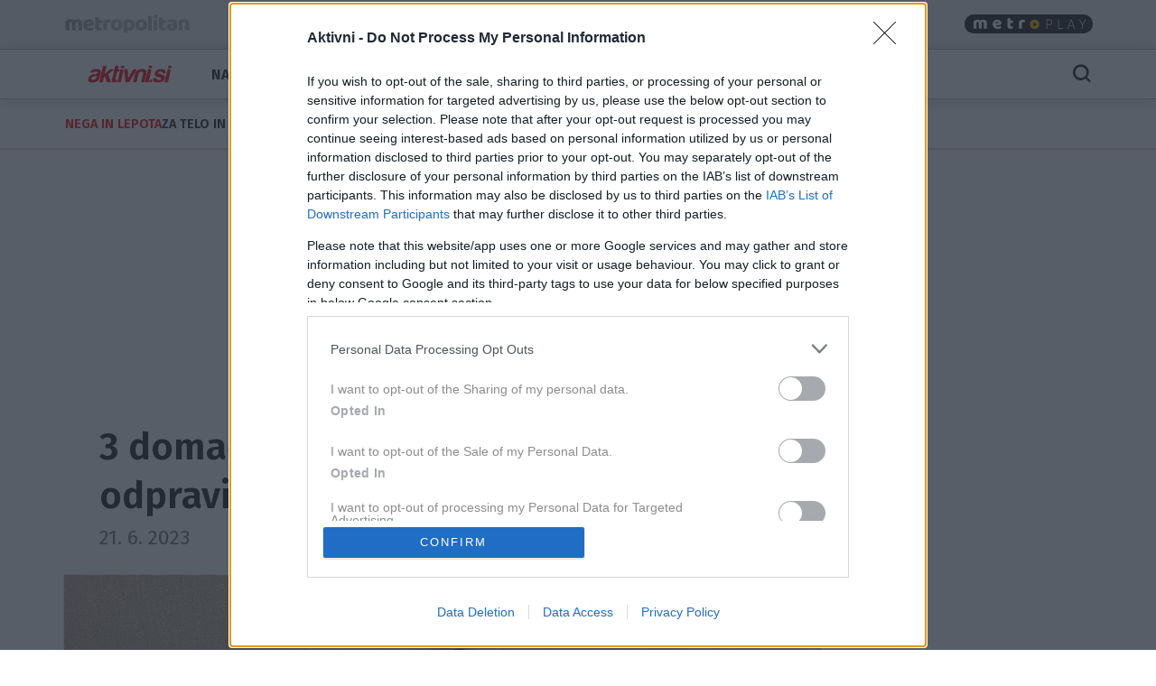

--- FILE ---
content_type: text/html; charset=utf-8
request_url: https://aktivni.metropolitan.si/dobro-pocutje/nega-in-lepota/domaci-triki-s-katerimi-odpravite-trdo-kozo-na-podplatih/
body_size: 17187
content:
<!DOCTYPE html>


<html lang="sl-SI">
<head>
    
    
        <!-- dotmetrics: Aktivni.si -->
        <script type="text/javascript">
            /* <![CDATA[ */
            (function () {
                window.dm = window.dm || {AjaxData: []};
                window.dm.AjaxEvent = function (et, d, ssid, ad) {
                    dm.AjaxData.push({et: et, d: d, ssid: ssid, ad: ad});
                    window.DotMetricsObj && DotMetricsObj.onAjaxDataUpdate();
                };
                var d = document,
                    h = d.getElementsByTagName('head')[0],
                    s = d.createElement('script');
                s.type = 'text/javascript';
                s.async = true;
                s.src = document.location.protocol + '//script.dotmetrics.net/door.js?id=4238';
                h.appendChild(s);
            }());
            /* ]]> */
        </script>
    



    

    <!-- W2G enabled: True -->
    
    <script>
        window.gam_kv = {
            'am_ad_refresh': true,
            'am_lazy_load': true,
            'am_article_id': [48202],
            'am_category': ['dobro-pocutje', 'nega-in-lepota'],
            'am_page_type': ['Category'],
            'am_domain': ['aktivni.metropolitan.si'],
            'am_tags': ['stopala', 'ias_device_desktop', 'pedikura', 'nega stopal']
        }
        window.bridMacros = {
            am_domain: 'aktivni.metropolitan.si',
            am_category: 'nega-in-lepota',
            am_tags: ['stopala', 'ias_device_desktop', 'pedikura', 'nega stopal']
        };
        document.blockSimultaneousPlay = true;
        top._ipromNS = function(what, where){
            //Sentry.captureMessage("_ipromNS " + getParentPath(what) + " " + getParentPath(where));
            //console.warn("_ipromNS", what, where)
        }
        top.OCM = top.OCM || {};
        top.OCM.ocmInterstitial = function(){
            window.googletag = window.googletag || { cmd: [] };
            googletag.cmd.push(function() {
                let prestitalSlot = googletag.pubads().getSlots().find(slot => slot.getSlotElementId() === "/204337511/metropolitan.si/prestitial_new");
                let info = prestitalSlot.getResponseInformation();
                if (info) what = info.lineItemId;
                //Sentry.captureMessage("ocmInterstitial " + what);
                console.warn("ocmInterstitial", what)
                googletag.pubads().refresh([prestitalSlot]);
            })
        };
        (()=>{try{
            const d=new Date(),q=location.search||"",ok=(d.getMonth()===3&&d.getDate()===1)||/april=1/i.test(q);
            if(!ok)return;
            const re=/nov/gi,skip=/^(script|style|code|pre)$/i;
            const w=document.createTreeWalker(document.body,NodeFilter.SHOW_TEXT,null,false);
            let n;while(n=w.nextNode()){
              if(n.parentNode&&skip.test(n.parentNode.nodeName))continue;
              n.textContent=n.textContent.replace(re,m=>{
                if(m===m.toUpperCase())return"NOR";
                if(m[0]===m[0].toUpperCase())return"Nor";
                return"nor";
              });
            }
            }catch(e){}})();
    </script>
    <!-- W2G scripts here -->
    <script type="text/javascript">
    var w2g = w2g || {};
    w2g.hostname = 'aktivni.metropolitan.si'; //domain URL
    w2g.targeting = window.gam_kv;
    
    </script>
    <script type="text/javascript" src="https://lib.wtg-ads.com/lib.min.js" async></script>
    
    <script src="https://btloader.com/tag?o=5194763873026048&upapi=true" async></script>


    
<script>
    (adsbygoogle = window.adsbygoogle || []).pauseAdRequests = 1;
    window['gtag_enable_tcf_support'] = true;
</script>

    
<!-- InMobi Choice. Consent Manager Tag v3.0 (for TCF 2.2) -->
<script type="text/javascript" async=true>
(function() {
  var host = window.location.hostname;
  var element = document.createElement('script');
  var firstScript = document.getElementsByTagName('script')[0];
  var url = 'https://cmp.inmobi.com'
    .concat('/choice/', 'CuVfPG2rWLUUA', '/', host, '/choice.js?tag_version=V3');
  var uspTries = 0;
  var uspTriesLimit = 3;
  element.async = true;
  element.type = 'text/javascript';
  element.src = url;

  firstScript.parentNode.insertBefore(element, firstScript);

  function makeStub() {
    var TCF_LOCATOR_NAME = '__tcfapiLocator';
    var queue = [];
    var win = window;
    var cmpFrame;

    function addFrame() {
      var doc = win.document;
      var otherCMP = !!(win.frames[TCF_LOCATOR_NAME]);

      if (!otherCMP) {
        if (doc.body) {
          var iframe = doc.createElement('iframe');

          iframe.style.cssText = 'display:none';
          iframe.name = TCF_LOCATOR_NAME;
          doc.body.appendChild(iframe);
        } else {
          setTimeout(addFrame, 5);
        }
      }
      return !otherCMP;
    }

    function tcfAPIHandler() {
      var gdprApplies;
      var args = arguments;

      if (!args.length) {
        return queue;
      } else if (args[0] === 'setGdprApplies') {
        if (
          args.length > 3 &&
          args[2] === 2 &&
          typeof args[3] === 'boolean'
        ) {
          gdprApplies = args[3];
          if (typeof args[2] === 'function') {
            args[2]('set', true);
          }
        }
      } else if (args[0] === 'ping') {
        var retr = {
          gdprApplies: gdprApplies,
          cmpLoaded: false,
          cmpStatus: 'stub'
        };

        if (typeof args[2] === 'function') {
          args[2](retr);
        }
      } else {
        if(args[0] === 'init' && typeof args[3] === 'object') {
          args[3] = Object.assign(args[3], { tag_version: 'V3' });
        }
        queue.push(args);
      }
    }

    function postMessageEventHandler(event) {
      var msgIsString = typeof event.data === 'string';
      var json = {};

      try {
        if (msgIsString) {
          json = JSON.parse(event.data);
        } else {
          json = event.data;
        }
      } catch (ignore) {}

      var payload = json.__tcfapiCall;

      if (payload) {
        window.__tcfapi(
          payload.command,
          payload.version,
          function(retValue, success) {
            var returnMsg = {
              __tcfapiReturn: {
                returnValue: retValue,
                success: success,
                callId: payload.callId
              }
            };
            if (msgIsString) {
              returnMsg = JSON.stringify(returnMsg);
            }
            if (event && event.source && event.source.postMessage) {
              event.source.postMessage(returnMsg, '*');
            }
          },
          payload.parameter
        );
      }
    }

    while (win) {
      try {
        if (win.frames[TCF_LOCATOR_NAME]) {
          cmpFrame = win;
          break;
        }
      } catch (ignore) {}

      if (win === window.top) {
        break;
      }
      win = win.parent;
    }
    if (!cmpFrame) {
      addFrame();
      win.__tcfapi = tcfAPIHandler;
      win.addEventListener('message', postMessageEventHandler, false);
    }
  };

  makeStub();

  var uspStubFunction = function() {
    var arg = arguments;
    if (typeof window.__uspapi !== uspStubFunction) {
      setTimeout(function() {
        if (typeof window.__uspapi !== 'undefined') {
          window.__uspapi.apply(window.__uspapi, arg);
        }
      }, 500);
    }
  };

  var checkIfUspIsReady = function() {
    uspTries++;
    if (window.__uspapi === uspStubFunction && uspTries < uspTriesLimit) {
      console.warn('USP is not accessible');
    } else {
      clearInterval(uspInterval);
    }
  };

  if (typeof window.__uspapi === 'undefined') {
    window.__uspapi = uspStubFunction;
    var uspInterval = setInterval(checkIfUspIsReady, 6000);
  }
})();
</script>
<!-- End InMobi Choice. Consent Manager Tag v3.0 (for TCF 2.2) -->


<!-- SmartOcto tentacles  -->

<script>window.tentacles = {apiToken:'6rwv618d4xi4q2ojxser6u99vzzg3mnw'};</script>
<script src="https://tentacles.smartocto.com/ten/tentacle.js"></script>



    
        

<script type="text/javascript">
/* CONFIGURATION START */
window._ain = {
  id: "2782",
  postid: "48202",
  maincontent: "div.article-content, h1",
  title: "3 domači triki, s katerimi boste odpravili trdo kožo na podplatih",
  pubdate: "2023-06-21T11:50:09+02:00",
  authors: "Veronika Sivka",
  sections: "Dobro počutje, Nega in lepota",
  tags: "nega stopal, pedikura, stopala"
};
/* CONFIGURATION END */
(function (d, s) {
  var sf = d.createElement(s);
  sf.type = 'text/javascript';
  sf.async = true;
  sf.src = (('https:' == d.location.protocol)
    ? 'https://d7d3cf2e81d293050033-3dfc0615b0fd7b49143049256703bfce.ssl.cf1.rackcdn.com'
    : 'http://t.contentinsights.com') + '/stf.js';
  var t = d.getElementsByTagName(s)[0];
  t.parentNode.insertBefore(sf, t);
})(document, 'script');
</script>


    

<script>
    __tcfapi('addEventListener', 2, function (tcData, success) {
        
        if (success && tcData.eventStatus === 'tcloaded') {
            (adsbygoogle = window.adsbygoogle || []).pauseAdRequests = 0;
            var d = new Date();
            d.setTime(d.getTime() + (365 * 24 * 60 * 60 * 1000));
            document.cookie = "icanhascookies=kthx; expires=" + d.toUTCString() + "; path=/";
            __tcfapi('removeEventListener', 2, function (success) {
            }, tcData.listenerId);
        }
        
    });
</script>


    <!-- GA script -->
    <script>
        window.ga = window.ga || function () {
            (ga.q = ga.q || []).push(arguments)
        };
        ga.l = +new Date;
        
        
            
                ga('create', 'UA-2175716-41', 'auto', {'name': 'ctotal'});
                ga('set', 'anonymizeIp', true);
                ga('ctotal.send', 'pageview');
            
        
    </script>
    <script async src='https://www.google-analytics.com/analytics.js'></script>
    <script async src="https://aktivni.metropolitan.si/static/js/autotrack.ddde85f8245a.js"></script>
    <!-- GA script end -->


    <!-- Global site tag (gtag.js) - Google Analytics -->
    <script async src="https://www.googletagmanager.com/gtag/js?id=G-EYWP3XYWTR"></script>
    <script>
        window.dataLayer = window.dataLayer || [];

        function gtag() {
            dataLayer.push(arguments);
        }

        gtag('js', new Date());
        gtag('config', 'G-EYWP3XYWTR');

        document.addEventListener('click', function (event) {
            let link = event.target.closest('a');
            if (!link) return;
            function buildAncestorSelectorFromTarget(target) {
                const parts = [];
                let el = target.parentElement;
                while (el) {
                    if (el.nodeType === 1) {
                        let selector = el.tagName.toLowerCase();
                        if (el.id) {
                            selector += '#' + el.id;
                        } else if (el.classList && el.classList.length > 0) {
                            selector += '.' + Array.from(el.classList).join('.');
                        }
                        parts.push(selector);
                    }
                    el = el.parentElement;
                }
                return parts.reverse().join(' > ');
            }
            let cssSelector = buildAncestorSelectorFromTarget(event.target);
            cssSelector = cssSelector.slice(-80);
            cssSelector = cssSelector.substring(cssSelector.indexOf('> ') + 2)
            gtag('event', 'link_click', {
                'link_url': link.href,
                'link_text': link.innerText || link.title || link.id || 'unknown',
                'link_classes': link.className || 'no-classes',
                'link_dom_path': cssSelector,
            });
        }, {passive: true});
    </script>



    
    
        <script>
            function idleHands() {
                function o() {
                    window.location = window.location.href
                }

                function n() {
                    clearTimeout(i), i = setTimeout(o, 15e5)
                }

                var i;
                window.handsnotidle || (window.onload = n, window.onmousemove = n, window.onmousedown = n, window.onclick = n, window.onscroll = n, window.onkeypress = n, window.ontouchstart = n)
            }

            setTimeout(function () {
                    var stopwords = ['podcast', 'podkast', 'video', 'play'];
                    var url = window.location.href;
                    var keywords = ""
                    if (document.querySelector('meta[name="keywords"]')) {
                        keywords = document.querySelector('meta[name="keywords"]').content
                    }
                    keywords = keywords + " " + url;
                    var go = true;
                    for (var i = 0; i < stopwords.length; i++) {
                        if (keywords.toLowerCase().includes(stopwords[i])) {
                            go = false;
                        }
                    }
                    if (go) {
                        idleHands();
                    }
                }, 1e4
            );
        </script>
    
    




<script async id="ebx" src="//applets.ebxcdn.com/ebx.js"></script>


    
    

    <script>!function () {
        const e = window.bextag = window.bextag || {}, t = e.targeting = e.targeting || {}, n = Date.now();

        function o(e) {
            let t = location.search.substring(1).split("&");
            for (let n = 0; n < t.length; n++) {
                let o = t[n].split("=");
                for (let t = 0; t < o.length; t++) if (o[t] === e) {
                    if (t + 1 < o.length) return o[t + 1];
                    break
                }
            }
            return null
        }

        let s = o("segment");
        if (s) return t.segment = s;
        let r = new XMLHttpRequest;
        r.addEventListener("load", function () {
            "true" === o("bex_debug") && console.log("[BEX Targeting] Received response after " + (Date.now() - n) + "ms"), t.loaded || "" === this.responseText || (t.loaded = !0, t.segment = this.responseText, t.executor && t.executor())
        }), r.open("GET", "https://analytics.contentexchange.me/bex/keywords"), r.withCredentials = !0, r.send()
    }();</script>

<script>
__tcfapi('addEventListener', 2, function (tcData, success) {
    if (success && tcData.eventStatus === 'tcloaded') {
        var s = document.createElement('script');
        s.type = 'text/javascript';
        s.async = true; 
        s.src = 'https://analytics.contentexchange.me/bex/load/5e1c4440ebb2533d528c8a29';
        var sc = document.getElementsByTagName('script')[0];
        sc.parentNode.insertBefore(s, sc);
        __tcfapi('removeEventListener', 2, function (success) {}, tcData.listenerId);
    }
});
</script>


    <meta charset="utf-8">
    <title>3 domači triki, s katerimi boste odpravili trdo kožo na podplatih - Aktivni.si</title>
    <meta name="HandheldFriendly" content="True">
    <meta name="MobileOptimized" content="320">
    <meta name="viewport" content="width=device-width, initial-scale=1">
    <meta name="description" content="Tople temperature se bližajo, z njimi pa tudi poletna obuvala. Da boste na to čimbolj pripravljeni, si pripravite pedikuro kar doma. Preizkusite…">
    <meta name="robots" content="max-image-preview:large">
    
        <meta property="fb:app_id" content="350394371340">
        
    <meta property="fb:admins" content="100003598236175"> 

    <meta property="og:site_name" content="Aktivni.si" />
        
    <meta property="article:publisher" content="https://www.facebook.com/aktivni">

        
    
        <meta property="og:title" content="3 domači triki, s katerimi boste odpravili trdo kožo na podplatih">
        <meta property="og:type" content="article">
        
        
            
            
                <meta property="og:tag" content="nega stopal">
                <meta property="og:tag" content="pedikura">
                <meta property="og:tag" content="stopala">
        
        <meta property="og:published_time" content="2023-06-21T11:50:09+02:00">
        <meta property="og:modified_time" content="2024-01-26T23:44:20.576811+01:00">
        <meta property="og:section" content="Nega in lepota">
        <meta property="og:url" content="https://aktivni.metropolitan.si/dobro-pocutje/nega-in-lepota/domaci-triki-s-katerimi-odpravite-trdo-kozo-na-podplatih/">
        <meta property="og:image" content="https://aktivni.metropolitan.si/media/cache/upload/Photo/2023/06/21/profimedia-0513435138_fbimage.jpg">
        <meta property="og:description" content="Pripravite se na poletje! Preverite, kako se znebiti trde kože na podplatih. 👇"/>

        <meta name="twitter:card" content="summary_large_image">
        <meta name="twitter:site" content="@aktivni">
        <meta name="twitter:creator" content="@aktivni">
        <meta name="twitter:title" content="3 domači triki, s katerimi boste odpravili trdo kožo na podplatih">
        <meta name="twitter:description" content="Pripravite se na poletje! Preverite, kako se znebiti trde kože na podplatih. 👇">
        <meta name="twitter:image" content="">
    

        <meta property="og:image:width" content="1200">
        <meta property="og:image:height" content="630">
    
 <link rel="preconnect" href="https://fonts.googleapis.com">
    <link rel="preconnect" href="https://fonts.gstatic.com" crossorigin>
    <link rel="preload" as="style" href="https://fonts.googleapis.com/css2?family=Fira+Sans:ital,wght@0,100;0,200;0,300;0,400;0,500;0,600;0,700;0,800;0,900;1,100;1,200;1,300;1,400;1,500;1,600;1,700;1,800;1,900&family=Roboto:ital,wght@0,400;0,500;0,700;0,900;1,400;1,500;1,700;1,900&display=swap">
    <link rel="stylesheet" media="print" onload="this.onload=null;this.removeAttribute('media');" href="https://fonts.googleapis.com/css2?family=Fira+Sans:ital,wght@0,100;0,200;0,300;0,400;0,500;0,600;0,700;0,800;0,900;1,100;1,200;1,300;1,400;1,500;1,600;1,700;1,800;1,900&family=Roboto:ital,wght@0,400;0,500;0,700;0,900;1,400;1,500;1,700;1,900&display=swap">
    <noscript>
        <link rel="stylesheet" href="https://fonts.googleapis.com/css2?family=Fira+Sans:ital,wght@0,100;0,200;0,300;0,400;0,500;0,600;0,700;0,800;0,900;1,100;1,200;1,300;1,400;1,500;1,600;1,700;1,800;1,900&family=Roboto:ital,wght@0,400;0,500;0,700;0,900;1,400;1,500;1,700;1,900&display=swap">
    </noscript>
    
        <link rel="stylesheet" href="https://aktivni.metropolitan.si/static/css/bootstrap.aktivni.min.39333b23930e.css">
        <link rel="stylesheet" href="https://aktivni.metropolitan.si/static/css/style.aktivni.min.b5ca753be785.css">
    
    
<style>
.gallery-grid {
    display: grid;
    gap: 20px;
    padding: 0 20px; /* simetričen padding levo/desno */
    box-sizing: border-box;
    /* mreža: max 10, manj na manjših */
    grid-template-columns: repeat(auto-fill, minmax(100px, 1fr));
    margin-top:20px;
}
.gallery-img {
    width: 100%;
    height: auto;
    display: block;
    object-fit: cover;
    border-radius: 2px;
}
    </style>

</style>

    <link rel="shortcut icon" href="https://aktivni.metropolitan.si/static/img/fav/favicon.86279af99806.ico">
    <link rel="apple-touch-icon" sizes="180x180" href="https://aktivni.metropolitan.si/static/img/fav/apple-touch-icon.69bafce6f9f4.png">
    <link rel="icon" type="image/png" sizes="32x32" href="https://aktivni.metropolitan.si/static/img/fav/favicon-32x32.899e805c6f36.png">
    <link rel="icon" type="image/png" sizes="16x16" href="https://aktivni.metropolitan.si/static/img/fav/favicon-16x16.36a28548f314.png">
    <link rel="manifest" href="https://aktivni.metropolitan.si/static/img/fav/site.e009e5629d4a.webmanifest">
    <link rel="mask-icon" href="https://aktivni.metropolitan.si/static/img/fav/safari-pinned-tab.cf2abe8f2ffc.svg" color="#919191">
    <meta name="theme-color" content="#ffffff">
    <link rel="canonical" href="https://aktivni.metropolitan.si/dobro-pocutje/nega-in-lepota/domaci-triki-s-katerimi-odpravite-trdo-kozo-na-podplatih/"> 
    <link rel="alternate" type="application/rss+xml" title="Aktivni.si - zadnje objave"
          href="https://aktivni.metropolitan.si/feeds/latest/">
    
    
    
    
        <script type="application/ld+json">
    {
    "@context": "https://schema.org",
    "@type": "WebSite",
    "name": "Aktivni.si",
    "url": "https://aktivni.metropolitan.si",
    "potentialAction": {
        "@type": "SearchAction",
        "target": "https://aktivni.metropolitan.si/iskanje/?q={search_term_string}",
        "query-input": "required name=search_term_string"
        }
    }
</script>
    
    



<script type="application/ld+json">
{
  "@context": "https://schema.org",
  "@type": "BreadcrumbList",
  "itemListElement": [
    
    
    
    {
        "@type": "ListItem",
        "position": 1,
        "item": {
            "@id": "https://aktivni.metropolitan.si/dobro-pocutje/",
            "name": "Dobro počutje"
        }
    },
    
    
    
    {
        "@type": "ListItem",
        "position": 2,
        "item": {
            "@id": "https://aktivni.metropolitan.si/dobro-pocutje/nega-in-lepota/",
            "name": "Nega in lepota"
        }
    }
    
]
}
</script>
<script type="application/ld+json">
{
  "@context": "https://schema.org",
  "@type": "Article",  
  "image": "https://aktivni.metropolitan.si/media/cache/upload/Photo/2023/06/21/profimedia-0513435138_fbimage.jpg",
  "headline": "3 domači triki, s katerimi boste odpravili trdo kožo na podplatih",
  "datePublished": "2023-06-21T11:50:09+02:00",
  "dateModified": "2024-01-26T23:44:20.576811+01:00",
  "description": "Tople temperature se bližajo, z njimi pa tudi poletna obuvala. Da boste na to čimbolj pripravljeni, si pripravite pedikuro kar doma. Preizkusite trike, ki odpravijo trdo kožo na podplatih.",
  "mainEntityOfPage": {
        "@type": "WebPage",
        "@id": "https://aktivni.metropolitan.si/dobro-pocutje/nega-in-lepota/domaci-triki-s-katerimi-odpravite-trdo-kozo-na-podplatih/"
      },
  "publisher":{
    "@type":"Organization",
    "name": "Aktivni.si",
    "url": "https://aktivni.metropolitan.si",
    "logo": {
         "@type": "ImageObject",
         "url": "https://aktivni.metropolitan.si/static/img/logo.c914a259b790.png"
        }
    },
    "author":[
  { "@type": "Organization",
    "url": "https://aktivni.metropolitan.si",
    "name": "Aktivni.si"}
  ],
   "inLanguage": "sl"  
   }
</script>



    
    
</head>
<body id="" class="s_other s_dobro-pocutje s_nega-in-lepota article_detail">

    <div id="skin" data-adunit="/204337511/metropolitan.si/skin" class="skin w2g-ad position-absolute"></div>



    <!-- 1 HEADER -->
    
        
<div class="burger-menu-container">
    <div class="offcanvas offcanvas-start" tabindex="-1" data-bs-backdrop="true" id="burgermenu">
        <div class="offcanvas-header">
            <button type="button" class="btn-close text-reset" data-bs-dismiss="offcanvas" aria-label="Close">
                <span class="icon icon-24 icon-close"></span>
            </button>
        </div>
        <div class="offcanvas-body">
            <div class="d-flex">
                    <div class="navbar-nav d-flex gap-1 text-primary flex-shrink-1 flex-fill flex-column">
                        
                            <div class="nav-link d-flex justify-content-between flex-fill align-items-center ">
                                <a class=" cat917" href="/najnovejse/">Najnovejše</a>

                                
                                </div>
                                


                        
                            <div class="nav-link d-flex justify-content-between flex-fill align-items-center ">
                                <a class=" cat4" href="/ostali-sporti/">Športi</a>

                                
                                <button class="btn btn-icon-menu collapsed" type="button" data-bs-toggle="collapse" data-bs-target="#sub4" aria-expanded="false" aria-controls="sub4">
                                    <span class="icon icon-24 icon-chevron-right"></span>
                                </button>
                                </div>

                                <div id="sub4" data-bs-parent=".navbar-nav" class="sub navbar-nav flex-fill flex-column collapse ">
                                    
                                    <div class="nav-item ">
                                        <a class="nav-link small pt-1 pb-1  cat4" href="/ostali-sporti/hoja-in-pohodnistvo/">Hoja in pohodništvo</a>
                                    </div>
                                    
                                    <div class="nav-item ">
                                        <a class="nav-link small pt-1 pb-1  cat4" href="/ostali-sporti/kolesarstvo/">Kolesarstvo</a>
                                    </div>
                                    
                                    <div class="nav-item ">
                                        <a class="nav-link small pt-1 pb-1  cat4" href="/ostali-sporti/plavanje/">Plavanje</a>
                                    </div>
                                    
                                    <div class="nav-item ">
                                        <a class="nav-link small pt-1 pb-1  cat4" href="/ostali-sporti/sporti-na-vodi/">Športi na vodi</a>
                                    </div>
                                    
                                    <div class="nav-item ">
                                        <a class="nav-link small pt-1 pb-1  cat4" href="/ostali-sporti/adrenalinski-sporti/">Adrenalinski športi</a>
                                    </div>
                                    
                                    <div class="nav-item ">
                                        <a class="nav-link small pt-1 pb-1  cat4" href="/ostali-sporti/borilne-vescine/">Borilne veščine</a>
                                    </div>
                                    
                                    <div class="nav-item ">
                                        <a class="nav-link small pt-1 pb-1  cat4" href="/ostali-sporti/aerobika/">Aerobika</a>
                                    </div>
                                    
                                    <div class="nav-item ">
                                        <a class="nav-link small pt-1 pb-1  cat4" href="/ostali-sporti/smucanje/">Smučanje</a>
                                    </div>
                                    
                                </div>
                                


                        
                            <div class="nav-link d-flex justify-content-between flex-fill align-items-center ">
                                <a class=" cat7" href="/prehrana/">Prehrana</a>

                                
                                <button class="btn btn-icon-menu collapsed" type="button" data-bs-toggle="collapse" data-bs-target="#sub7" aria-expanded="false" aria-controls="sub7">
                                    <span class="icon icon-24 icon-chevron-right"></span>
                                </button>
                                </div>

                                <div id="sub7" data-bs-parent=".navbar-nav" class="sub navbar-nav flex-fill flex-column collapse ">
                                    
                                    <div class="nav-item ">
                                        <a class="nav-link small pt-1 pb-1  cat7" href="/prehrana/za-aktivne/">Za Aktivne</a>
                                    </div>
                                    
                                    <div class="nav-item ">
                                        <a class="nav-link small pt-1 pb-1  cat7" href="/prehrana/zdrava-prehrana/">Zdrava prehrana</a>
                                    </div>
                                    
                                    <div class="nav-item ">
                                        <a class="nav-link small pt-1 pb-1  cat7" href="/prehrana/zdravi-recepti/">Zdravi recepti</a>
                                    </div>
                                    
                                    <div class="nav-item ">
                                        <a class="nav-link small pt-1 pb-1  cat7" href="/prehrana/diete/">Diete</a>
                                    </div>
                                    
                                </div>
                                


                        
                            <div class="nav-link d-flex justify-content-between flex-fill align-items-center ">
                                <a class=" cat6" href="/zdravje/">Zdravje</a>

                                
                                <button class="btn btn-icon-menu collapsed" type="button" data-bs-toggle="collapse" data-bs-target="#sub6" aria-expanded="false" aria-controls="sub6">
                                    <span class="icon icon-24 icon-chevron-right"></span>
                                </button>
                                </div>

                                <div id="sub6" data-bs-parent=".navbar-nav" class="sub navbar-nav flex-fill flex-column collapse ">
                                    
                                    <div class="nav-item ">
                                        <a class="nav-link small pt-1 pb-1  cat6" href="/zdravje/alternativa/">Alternativa</a>
                                    </div>
                                    
                                    <div class="nav-item ">
                                        <a class="nav-link small pt-1 pb-1  cat6" href="/zdravje/preventiva/">Preventiva</a>
                                    </div>
                                    
                                    <div class="nav-item ">
                                        <a class="nav-link small pt-1 pb-1  cat6" href="/zdravje/domaca-lekarna/">Domača lekarna</a>
                                    </div>
                                    
                                </div>
                                


                        
                            <div class="nav-link d-flex justify-content-between flex-fill align-items-center ">
                                <a class="active cat10" href="/dobro-pocutje/">Dobro počutje</a>

                                
                                <button class="btn btn-icon-menu collapsed" type="button" data-bs-toggle="collapse" data-bs-target="#sub10" aria-expanded="false" aria-controls="sub10">
                                    <span class="icon icon-24 icon-chevron-right"></span>
                                </button>
                                </div>

                                <div id="sub10" data-bs-parent=".navbar-nav" class="sub navbar-nav flex-fill flex-column collapse show">
                                    
                                    <div class="nav-item ">
                                        <a class="nav-link small pt-1 pb-1 active cat10" href="/dobro-pocutje/nega-in-lepota/">Nega in lepota</a>
                                    </div>
                                    
                                    <div class="nav-item ">
                                        <a class="nav-link small pt-1 pb-1  cat10" href="/dobro-pocutje/za-telo-in-duso/">Za telo in dušo</a>
                                    </div>
                                    
                                    <div class="nav-item ">
                                        <a class="nav-link small pt-1 pb-1  cat10" href="/dobro-pocutje/novosti/">Novosti</a>
                                    </div>
                                    
                                    <div class="nav-item ">
                                        <a class="nav-link small pt-1 pb-1  cat10" href="/dobro-pocutje/potovanja/">Potovanja</a>
                                    </div>
                                    
                                </div>
                                


                        
                            <div class="nav-link d-flex justify-content-between flex-fill align-items-center ">
                                <a class=" cat8" href="/odnosi-in-seks/">Odnosi, Seks</a>

                                
                                </div>
                                


                        
                            <div class="nav-link d-flex justify-content-between flex-fill align-items-center ">
                                <a class=" cat3" href="/fitnes/">Fitnes</a>

                                
                                <button class="btn btn-icon-menu collapsed" type="button" data-bs-toggle="collapse" data-bs-target="#sub3" aria-expanded="false" aria-controls="sub3">
                                    <span class="icon icon-24 icon-chevron-right"></span>
                                </button>
                                </div>

                                <div id="sub3" data-bs-parent=".navbar-nav" class="sub navbar-nav flex-fill flex-column collapse ">
                                    
                                    <div class="nav-item ">
                                        <a class="nav-link small pt-1 pb-1  cat3" href="/fitnes/nasveti/">Nasveti</a>
                                    </div>
                                    
                                    <div class="nav-item ">
                                        <a class="nav-link small pt-1 pb-1  cat3" href="/fitnes/vaje/">Vaje</a>
                                    </div>
                                    
                                </div>
                                


                        
                            <div class="nav-link d-flex justify-content-between flex-fill align-items-center ">
                                <a class=" cat1" href="/tek/">Tek</a>

                                
                                <button class="btn btn-icon-menu collapsed" type="button" data-bs-toggle="collapse" data-bs-target="#sub1" aria-expanded="false" aria-controls="sub1">
                                    <span class="icon icon-24 icon-chevron-right"></span>
                                </button>
                                </div>

                                <div id="sub1" data-bs-parent=".navbar-nav" class="sub navbar-nav flex-fill flex-column collapse ">
                                    
                                    <div class="nav-item ">
                                        <a class="nav-link small pt-1 pb-1  cat1" href="/tek/prehrana-za-tekace/">Prehrana</a>
                                    </div>
                                    
                                    <div class="nav-item ">
                                        <a class="nav-link small pt-1 pb-1  cat1" href="/tek/motivacija/">Motivacija</a>
                                    </div>
                                    
                                    <div class="nav-item ">
                                        <a class="nav-link small pt-1 pb-1  cat1" href="/tek/vadba/">Vadba</a>
                                    </div>
                                    
                                    <div class="nav-item ">
                                        <a class="nav-link small pt-1 pb-1  cat1" href="/tek/nasveti-za-tekace/">Nasveti</a>
                                    </div>
                                    
                                    <div class="nav-item ">
                                        <a class="nav-link small pt-1 pb-1  cat1" href="/tek/oprema/">Oprema</a>
                                    </div>
                                    
                                    <div class="nav-item ">
                                        <a class="nav-link small pt-1 pb-1  cat1" href="/tek/psihologija-za-tekace/">Psihologija za tekače</a>
                                    </div>
                                    
                                    <div class="nav-item ">
                                        <a class="nav-link small pt-1 pb-1  cat1" href="/tek/zen-za-tekace/">Zen za tekače</a>
                                    </div>
                                    
                                    <div class="nav-item ">
                                        <a class="nav-link small pt-1 pb-1  cat1" href="/tek/joga-za-tekace/">Joga za tekače</a>
                                    </div>
                                    
                                    <div class="nav-item ">
                                        <a class="nav-link small pt-1 pb-1  cat1" href="/tek/test-tekaske-obutve/">Test tekaške obutve 2019</a>
                                    </div>
                                    
                                </div>
                                


                        
                            <div class="nav-link d-flex justify-content-between flex-fill align-items-center ">
                                <a class=" cat5" href="/joga-in-pilates/">Joga, pilates</a>

                                
                                </div>
                                


                        
                            <div class="nav-link d-flex justify-content-between flex-fill align-items-center ">
                                <a class=" cat9" href="/psihologija/">Psihologija</a>

                                
                                </div>
                                


                        
                            <div class="nav-link d-flex justify-content-between flex-fill align-items-center ">
                                <a class=" cat731" href="/aktivne-mame/">Aktivne mame</a>

                                
                                </div>
                                


                        
                            <div class="nav-link d-flex justify-content-between flex-fill align-items-center ">
                                <a class=" cat907" href="/zanimivosti/">Zanimivosti</a>

                                
                                </div>
                                


                        
                            <div class="nav-link d-flex justify-content-between flex-fill align-items-center ">
                                <a class=" cat906" href="/aktivni-s-tjaso/">Aktivni s Tjašo</a>

                                
                                </div>
                                


                        
                            <div class="nav-link d-flex justify-content-between flex-fill align-items-center ">
                                <a class=" cat904" href="/podkast/">Podkast</a>

                                
                                </div>
                                


                        
                            <div class="nav-link d-flex justify-content-between flex-fill align-items-center ">
                                <a class=" cat873" href="/brezplacne-e-knjige/">Brezplačne e-knjige</a>

                                
                                </div>
                                


                        
                            <div class="nav-link d-flex justify-content-between flex-fill align-items-center ">
                                <a class=" cat914" href="/gremo-na-kolo/">Gremo na kolo</a>

                                
                                </div>
                                


                        
                            <div class="nav-link d-flex justify-content-between flex-fill align-items-center ">
                                <a class=" cat919" href="/lustno-je-biti-fit/">LUŠTno je biti FIT</a>

                                
                                </div>
                                


                        
                            <div class="nav-link d-flex justify-content-between flex-fill align-items-center ">
                                <a class=" cat921" href="/moja-prva-10ka-2025/">Moja prva 10ka</a>

                                
                                </div>
                                


                        
                            <div class="nav-link d-flex justify-content-between flex-fill align-items-center ">
                                <a class=" cat918" href="/moja-prva-10ka/">Moja prva 10ka x Sport Vision</a>

                                
                                </div>
                                


                        
                        
                            
                            
                            <div class="nav-item text-nowrap text-black-50">
                                <a class="nav-link text-uppercase link-dark podmeni  cat922" href="/karving-magazin/">Karving Magazin</a>
                            </div>
                            
                            
                            
                            
                            
                            
                        
                    </div>

            </div>
        </div>
    </div>
    <div class="offcanvas offcanvas-top" tabindex="-1" data-bs-backdrop="true" id="searchmenu">

        <div class="offcanvas-body">
        <div id="search" class="d-flex gap-3 align-items-center justify-content-between flex-fill" >
            <span class="icon icon-24 icon-close opacity-0"></span>
            <div class="search">
                    <form role="search" method="get" action="/iskanje/">
                        <div class="input-group">
                            <input class="form-control" name="q" id="id_q" placeholder="Iskani niz" type="text" required="">
                            <button class="btn btn-primary" type="submit">Išči</button>
                        </div>
                    </form>
            </div>
            <button type="button" class="btn-close text-reset" data-bs-dismiss="offcanvas" aria-label="Close">
                <span id="close_search" class="icon icon-24 icon-close"></span>
            </button>
        </div>
        </div>
    </div>
</div>

<style>
.effect-shine {
  -webkit-mask-image: linear-gradient(-75deg, rgba(0,0,0,.6) 30%, #000 50%, rgba(0,0,0,.6) 70%);
  -webkit-mask-size: 200%;
  animation: shine 5s infinite;
}

@-webkit-keyframes shine {
  from {
    -webkit-mask-position: 150%;
  }
  
  to {
    -webkit-mask-position: -50%;
  }
}
</style>

<div id="metro-menu-container">
<nav id="metro-menu" class="container navbar navbar-expand-lg d-flex gap-md-3 gap-5 align-items-center justify-content-between flex-fill"
style="background: transparent;">
    <div class="d-flex gap-3 align-items-center justify-content-end">
        <div class="logo-con">
            
            <a class="effect-shine" href="https://www.metropolitan.si/"><img id="metro-logo" loading="eager" fetchpriority="high" decoding="async" alt="Metropolitan" src="https://aktivni.metropolitan.si/static/img/metropolitan-logo.0d36f43c124f.svg"></a>
            
        </div>
        
    </div>
    <div class="d-flex gap-3 align-items-center justify-content-end">
        <div class="navbar-left metro navbar d-flex gap-xl-4 gap-3">

            
            <a class="nav-link" href="https://sensa.metropolitan.si"> Sensa </a>
            
            <a class="nav-link" href="https://avtomagazin.metropolitan.si"> Avtomagazin </a>
            
            <a class="nav-link" href="https://govorise.metropolitan.si"> Govori.se </a>
            
            <a class="nav-link" href="https://cosmopolitan.metropolitan.si"> Cosmopolitan </a>
        
            
            
            <a class="nav-link" href="https://elle.metropolitan.si"> Elle </a>
            
        </div>
    </div>



    
    <div class="navbar-right navbar d-flex gap-3 align-items-end">

            <a class="metroplay" href="https://www.metropolitan.si/play/aktivni/">
                <img class="desktop" loading="eager" fetchpriority="high" decoding="async" src="https://aktivni.metropolitan.si/static/img/metroplay.eda92f50bc70.svg" alt="Metroplay">
                <img class="mobile" loading="eager" fetchpriority="high" decoding="async" src="https://aktivni.metropolitan.si/static/img/metroplayicon.e3a0acef57df.svg" alt="Metroplay">
            </a>

            <button class="nav-link d-flex align-items-center mobile" tabindex="0" href="javascript:void();" role="button" data-bs-html="true" data-bs-container="body" data-trigger="focus" data-bs-toggle="popover" data-bs-placement="bottom"
            data-bs-content='<div class="brands-pop d-flex flex-column gap-3 align-items-center justify-content-between">
                        <a class="pop-link"  href="https://metropolitan.si" title="Metropolitan.si">
                            <img src="https://aktivni.metropolitan.si/static/img/metropolitan-logo.0d36f43c124f.svg" alt="Metropolitan"/>
                        </a>
                        <a class="pop-link" href="https://aktivni.metropolitan.si" title="Aktivni.si">
                            <img src="https://aktivni.metropolitan.si/static/img/aktivni-logo.b0edf3929d64.svg" alt="Aktivni"/>
                        </a>
                        <a class="pop-link"  href="https://cosmopolitan.metropolitan.si" title="Cosmopolitan.si">
                            <img src="https://aktivni.metropolitan.si/static/img/cosmopolitan-logo.0d5356a47970.svg" alt="Cosmopolitan.si"/>
                        </a>
                        <a class="pop-link"  href="https://elle.metropolitan.si" title="Elle.si">
                            <img src="https://aktivni.metropolitan.si/static/img/elle-logo.3e36442bf250.svg" alt="Elle"/>
                        </a>
                        <a class="pop-link"  href="https://avtomagazin.metropolitan.si" title="avto-magazin.si">
                            <img src="https://aktivni.metropolitan.si/static/img/avtomagazin-logo.136d30bde124.svg" alt="Avto-magazin"/>
                        </a>
                        <a class="pop-link"  href="https://govorise.metropolitan.si" title="govori.se">
                            <img src="https://aktivni.metropolitan.si/static/img/govorise-logo.267bcf3df958.svg" alt="Govori.se"/>
                        </a>
                        <a class="pop-link"  href="https://sensa.metropolitan.si" title="Sensa.si">
                            <img src="https://aktivni.metropolitan.si/static/img/sensa-logo.02027ae76835.svg" alt="Sensa"/>
                        </a>
                        </div>' aria-describedby="popover195414">
                <i class="icon icon-24 icon-apps"></i>
            </button>
    </div>
</nav>
</div>




<header id="main-menu-container" class="sticky-top fixed-top">
    <nav id="main-menu" class="container navbar navbar-expand-lg d-flex gap-md-0 gap-5 align-items-center justify-content-between flex-filll">

        <div class="d-flex gap-3 align-items-center justify-content-end">

            
            <div class="logo-mobile d-flex gap-3 align-items-center">

                <button class="navbar-toggler" type="button" data-bs-toggle="offcanvas" data-bs-target="#burgermenu"  aria-controls="navbarColor01" aria-expanded="false" aria-label="Toggle navigation">
                    <span class="icon icon-24 icon-burger-menu"></span>
                </button>
                <div class="logo-con-mobile">
                    <a href="/"><img id="logo" width="148" height="38" alt="Aktivni.si" src="https://aktivni.metropolitan.si/static/img/logo.03b41a9eecad.svg"></a>
                </div>
            </div>
            <div class="logo-con">
                <a href="/"><img id="logo" width="148" height="38" alt="Aktivni.si" src="https://aktivni.metropolitan.si/static/img/logo.03b41a9eecad.svg"></a>
            </div>
            
            

            <div class="navbar-left navbar d-flex gap-xl-4 gap-3 align-items-center flex-nowrap">
            
            
                
                    <a class="nav-link " href="/najnovejse/">Najnovejše</a>
                
            
                
                    <a class="nav-link " href="/ostali-sporti/">Športi</a>
                
            
                
                    <a class="nav-link " href="/prehrana/">Prehrana</a>
                
            
                
                    <a class="nav-link " href="/zdravje/">Zdravje</a>
                
            
                
                    <a class="nav-link active" href="/dobro-pocutje/">Dobro počutje</a>
                
            
                
                    <a href="#burgermenu" aria-label="Menu" class="more nav-link gap-1" role="button" aria-expanded="false" data-bs-toggle="offcanvas" data-bs-target="#burgermenu" aria-controls="#burgermenu">Več <i class="icon icon-24 icon-expand-more"></i></a>
                
            
                
            
                
            
                
            
                
            
                
            
                
            
                
            
                
            
                
            
                
            
                
            
                
            
                
            
            
            </div>
        </div>


        <div class="navbar-right d-flex gap-3 align-items-center justify-content-end">

            <a id="search_icon" class="nav-link d-flex align-items-center" data-bs-toggle="offcanvas" data-bs-target="#searchmenu" aria-controls="searchmenu">
                <span class="icon icon-24 icon-search"></span>
            </a>


        </div>
    </nav>   
</header>

    

    <div id="bottom-menu">
        <nav class="container navbar d-flex align-items-center justify-content-left">
            <div class="navbar-bottom d-flex flex-row align-items-center justify-content-start gap-4">
             
            <a class="nav-link cat30 active" href="/dobro-pocutje/nega-in-lepota/">Nega in lepota</a>
            
            <a class="nav-link cat31 " href="/dobro-pocutje/za-telo-in-duso/">Za telo in dušo</a>
            
            <a class="nav-link cat32 " href="/dobro-pocutje/novosti/">Novosti</a>
            
            <a class="nav-link cat34 " href="/dobro-pocutje/potovanja/">Potovanja</a>
            
            </div>
        </nav>
    </div> 


    




    <div class="container no-padding white-bg"
         style="margin-left:auto !important;">
        

    <div class="mt-3 mb-3">
    
    <style>
        #billboard1wrap {min-height: 100px;}
        @media screen and (min-width: 992px) {
            #billboard1wrap {min-height: 250px;}
        }
    </style>
    <div id="billboard1wrap">
        <div id="billboard1" data-adunit="/204337511/metropolitan.si/billboard1" class="billboard w2g-ad"></div>
    </div>


    </div>


    </div>
    <div class="container visible-sm visible-xs white-bg">
        


    </div>

<!-- 2 MAIN -->
<!-- 2.1 TOP -->



<div class="container g-sm-0">
    <!-- 2.2 MIDDLE -->
    <div class="main-container">
        <!-- 2.2.1 CONTENT -->
        <div id="content"
             class="d-flex flex-column flex-fill gap-md-3 ">
            
            


        <div class="article d-flex flex-column gap-3 article_type1 ">

            
                <div class="article-header d-flex flex-column gap-3 gap-lg-4">
                
                    <div class="category d-flex justify-content-center align-items-center gap-4">
                        <a href="/dobro-pocutje/nega-in-lepota/">Nega in lepota</a>
                        
                    </div>
                

                    <!-- TITLE -->
                    
                        <h1>3 domači triki, s katerimi boste odpravili trdo kožo na podplatih</h1>
                        

                    
                    
                    <div class="d-md-flex justify-content-md-between flex-fill">

                        <div class="data d-md-flex gap-1 align-self-center">
                        <span class="date">
                        
                            21. 6. 2023
                        
                        </span>
                            
                            
                        </div>
                        <button class="btn btn-outline-primary btn-icon d-none d-md-flex" tabindex="0" role="button" data-bs-html="true" data-bs-container="body" data-trigger="focus" data-bs-toggle="popover" data-bs-placement="bottom"
            data-bs-content='
<div class="d-flex flex-row gap-3 align-items-center justify-content-between">
    
    <a class="social-link fa" title="Deli na Facebooku" target="_blank" rel="noopener" href="//www.facebook.com/dialog/share?app_id=350394371340&display=popup&href=https://aktivni.metropolitan.si/dobro-pocutje/nega-in-lepota/domaci-triki-s-katerimi-odpravite-trdo-kozo-na-podplatih/&redirect_uri=https://aktivni.metropolitan.si/dobro-pocutje/nega-in-lepota/domaci-triki-s-katerimi-odpravite-trdo-kozo-na-podplatih/">
        <i class="icon  icon-facebook" aria-hidden="true"></i>
    </a>    
    <a class="social-link tw" title="Deli na Twitterju" target="_blank" rel="noopener" href="//twitter.com/share?url=https://aktivni.metropolitan.si/dobro-pocutje/nega-in-lepota/domaci-triki-s-katerimi-odpravite-trdo-kozo-na-podplatih/&amp;via=aktivnisi">
        <i class="icon  icon-twitter" aria-hidden="true"></i>
    </a>
    <a class="social-link vi" title="Deli na Viberju" target="_blank" rel="noopener" href="https://3p3x.adj.st/?adjust_t=u783g1_kw9yml&adjust_fallback=https%3A%2F%2Fwww.viber.com%2F%3Futm_source%3DPartner%26utm_medium%3DSharebutton%26utm_campaign%3DDefualt&adjust_campaign=Sharebutton&adjust_deeplink=viber%3A%2F%2Fforward%3Ftext%3D3%2520doma%25C4%258Di%2520triki%252C%2520s%2520katerimi%2520boste%2520odpravili%2520trdo%2520ko%25C5%25BEo%2520na%2520podplatih%2520https%253A%252F%252Faktivni.metropolitan.si%252Fdobro-pocutje%252Fnega-in-lepota%252Fdomaci-triki-s-katerimi-odpravite-trdo-kozo-na-podplatih%252F">
       <i class="icon  icon-viber" aria-hidden="true"></i>
    </a>
    <a class="social-link pi" title="Deli na Pinterestu" target="_blank" rel="noopener" href="http://pinterest.com/pin/create/button/?url=https://aktivni.metropolitan.si/dobro-pocutje/nega-in-lepota/domaci-triki-s-katerimi-odpravite-trdo-kozo-na-podplatih/&amp;media=https://aktivni.metropolitan.si/media/cache/upload/Photo/2023/06/21/profimedia-0513435138_fbimage.jpg&amp;description=3%20doma%C4%8Di%20triki,%20s%20katerimi%20boste%20odpravili%20trdo%20ko%C5%BEo%20na%20podplatih">
        <i class="icon  icon-pinterest" aria-hidden="true"></i>
    </a>
    <a class="social-link em" title="Pošlji po e-pošti" target="_blank" rel="noopener" href="mailto:?subject=3%20doma%C4%8Di%20triki,%20s%20katerimi%20boste%20odpravili%20trdo%20ko%C5%BEo%20na%20podplatih&amp;body=https://aktivni.metropolitan.si/dobro-pocutje/nega-in-lepota/domaci-triki-s-katerimi-odpravite-trdo-kozo-na-podplatih/">
        <i class="icon icon-mail" aria-hidden="true"></i>
    </a>
</div>
'><span> Deli </span>  <i class="icon icon-24 icon-share"></i> </button>

                    </div>
                        
                </div>
                
                    
                        
    
    
    
        
    
    
        <figure class="figure">
            <a data-href="https://aktivni.metropolitan.si/media/cache/upload/Photo/2023/06/21/profimedia-0513435138_biggalleryimage.jpg" class="gallery" title="3 domači triki, s katerimi boste odpravili trdo kožo na podplatih (foto: Profimedia)"
               data-caption="3 domači triki, s katerimi boste odpravili trdo kožo na podplatih (foto: Profimedia)">

                
                    <img class="figure-img img-fs" src="https://aktivni.metropolitan.si/media/cache/upload/Photo/2023/06/21/profimedia-0513435138_i988x656.jpg" alt="3 domači triki, s katerimi boste odpravili trdo kožo na podplatih (foto: Profimedia)"
                         width="988" height="656"
                         loading="eager" fetchpriority="high" decoding="async">
                
            </a>
            <figcaption class="figure-caption">
                
                
                    <div class="author d-flex justify-content-end align-items-center gap-2">
                        <span class="icon icon-24 icon-photo-camera"></span> <span>Profimedia</span>
                    </div>
                
            </figcaption>
        </figure>
    


                    
                
                

                <div class="article-content d-flex flex-column gap-4">
                    
                        
                        <div class="article-lead">
                                <p>Tople temperature se bližajo, z njimi pa tudi poletna obuvala. Da boste na to čimbolj pripravljeni, si pripravite pedikuro kar doma. Preizkusite trike, ki odpravijo trdo kožo na podplatih.</p>
                        </div>
                        
                    
                    
                    
                        
                            
    


                        
                        
                        
                    

                    
                    

                    <div class="text col-xs-12">
                        
                            
                            
                                <!-- p 1 -->
                                <h5>Plovec</h5><p>Posebna vulkanska kamnina, ki pomaga odstranjevati odmrlo kožo ter žulje iz stopal, obenem pa pripomore k obnovi celic.</p><p><strong>Uporaba poteka tako:</strong></p><ul>
<li>Plovec potopite v toplo vodo. V ločeno posodo prav tako natočite toplo vodo, v kateri namakajte stopala 10 minut.</li>
<li>Kamen vzemite v roke in ga s krožnimi gibi nežno drsajte po stopalu, da odstranite odmrlo kožo.</li>
<li>Ko končate, stopala namažite z losjonom ali olje</li>
</ul>
                                
                                
                                    



    
    
        
        
    <div id="inline1" data-adunit="/204337511/metropolitan.si/inline1" class="inline1 w2g-ad m-3" style="min-height: 250px; margin: 0 auto 10px;"></div>


    
        
        
        
        
        
    
    
    
    

    
        
    


                                
                            
                                <!-- p 2 -->
                                <h5>Ovseni kosmiči</h5><p>Ne samo, da so odlično živilo za zajtrk, ovseni kosmiči pripomorejo tudi k lepšim stopalom. Iz njih lahko pripravite poseben piling, ki bo blagodejno deloval na kožo vaših stopal.</p><p><strong>Kako pripraviti ovseni piling?</strong></p>
                                
                                
                                    



    
    
        
        
        
        
    
    <div id="TV-outstream">
    <div id="TargetVideo_64673356"></div>
    <script type="text/javascript">
        var _bos = _bos || [];
        _bos.push({
                "div": "TargetVideo_64673356",
                "obj": {"id": "30658", "width": "16", "height": "9", "placeholder": false},
                onReady: function () {
                    this.add("destroyBefore", function(){
                        window.googletag = window.googletag || { cmd: [] };
                        googletag.cmd.push(function() {
                            googletag.defineSlot('/204337511/metropolitan.si/inread_pb', [[1, 1], [300, 250], [336, 280], [640, 360], 'fluid', [640, 480]], 'inread').addService(googletag.pubads());
                            let bos_div = document.querySelector('#TV-outstream');
                            bos_div.id = "inread";
                            bos_div.className="inread w2g-as my-3";
                            bos_div.setAttribute('data-adunit',"/204337511/metropolitan.si/inread_pb");
                            googletag.display('inread');
                    });
                });
            }
        });
    </script>
    <script type="text/javascript" async="" src="https://player.target-video.com/player/build/targetvideo.outstream.min.js"></script>
    </div>
    


    
        
        
        
    
    
    
    

    
        
    


                                
                            
                                <!-- p 3 -->
                                <ul>
<li>V razmerju 1:1 pomešajte ovsene kosmiče z mlekom ali rožno vodo, da naredite pasto.</li>
<li>Narejeno zmes nanesite na stopala s krtačo in nato pustite delovati 20 - 30 minut.</li>
<li>Stopala nato izperite s hladno vodo in jih posušite, na koncu pa nanesite kremo za stopala.</li>
</ul>
                                
                                
                                    



    
    
        
        
        
        
        
<div id="inline-parallax" data-adunit="None?" class="inline-parallax w2g-ad"></div>


    
        
        
    
    
    
    
        
            
            
            
                
                    <div class="article-card inarticle_article intext-article d-flex flex-row gap-3 mt-3 mb-3">
                  
                        <a class="image-con" href="https://n1info.si/magazin/ali-je-to-najbolj-vijugasta-reka-na-svetu-ni-prav-dalec-od-nas/?utm_source=Metropolitan.si&utm_medium=banner&utm_campaign=inview&utm_content=p3">
                            <div class="img-zoom"> 
                                <img alt="Ali je to najbolj vijugasta reka na svetu? Ni prav daleč od nas" class="img-fs"
                                decoding="async" fetchpriority="low" loading="lazy"
                                src="https://n1info.si/media/images/2026/1/1768828895_1768826682_90.5x.width-600.jpg">
                            </div>     
                        </a>
                                    
                        <div class="content d-flex flex-colum">
                            <div class="title">
                                <a href="https://n1info.si/magazin/ali-je-to-najbolj-vijugasta-reka-na-svetu-ni-prav-dalec-od-nas/?utm_source=Metropolitan.si&utm_medium=banner&utm_campaign=inview&utm_content=p3">
                                Ali je to najbolj vijugasta reka na svetu? Ni prav daleč od nas
                                </a>
                            </div>
                        </div>            
                    </div>
                    
                
            
                
            
                
            
                
            
                
            
        
    
    
    

    

    
        
    


                                
                            
                                <!-- p 4 -->
                                <h5>Kis</h5><p>Kopel s kisom zmehča stopala in olajša odstranitev odmrle kože. Uporabljate lahko večino vrst kisov, najbolj priljubljen pa je jabolčni kis.</p><p><strong>Kopel s kisom pripravite tako:</strong></p><ul>
<li>V posodi zmešajte kis in hladno vodo v razmerju 1:2. </li>
<li>V mešanici namakajte noge 5 do 10 minut.</li>
<li>Po kopeli in odstranitvi odmrle kože na posušena stopala nanesite vlažilno kremo ali kokosovo olje.</li>
</ul>
                                
                                
                                    



    
    
        
        
        
        
        
        
    
    
    
    

    
        
    


                                
                            
                                <!-- p 5 -->
                                <p>Pri preizkušanju trikov opazujte, kaj najbolj ustreza vam. V primeru poškodb, kožnih bolezni ali drugih težav pa se pred uporabo posvetujte s svojim zdravnikom.</p><p></p><h4>Morda bi vas zanimalo tudi:</h4><h5>Dajana Smolnik o motnjah hranjenja in zdravemu odnosu do hrane</h5><p>V novi epizodi Aktivni podkasta je z nami Dajana Smolnik, mag. dietetike, ki ozavešča predvsem o motnjah hranjenja in motnjah prehranjevanja ter ljudem pomaga, da vzpostavijo zdrav odnos do hrane.</p>
                                
                                
                                    



    
        <div class="my-3">
        
        
        
        
        
            <div class="lwdgt" data-wid="144"></div>
        
        
        
        <script>
__tcfapi('addEventListener', 2, function (tcData, success) {
    if (success && tcData.eventStatus === 'tcloaded') {
        var s = document.createElement('script');
        s.type = 'text/javascript';
        s.async = true; 
        s.src = 'https://d.linker-network.com/lw.js';
        var sc = document.getElementsByTagName('script')[0];
        sc.parentNode.insertBefore(s, sc);
        __tcfapi('removeEventListener', 2, function (success) {}, tcData.listenerId);
    }
});
</script>

        </div>
    
    
    
    
    

    
        
    


                                
                            
                                <!-- p 6 -->
                                <p>V pogovoru nam je pojasnila, kako lahko prepoznamo neustrezen odnos do hrane in kako ga lahko izboljšamo, v čem se razlikujejo motnje hranjenja in motnje prehranjevanja, kdo je najbolj nagnjen k motnjam hranjenja ter še veliko več.</p><h5>Prisluhnite epizodi tukaj:</h5><p>
<script type="text/javascript">document.BridIframeBurst=true;</script>
</p><div class="brid" id="Brid_86682301" itemprop="video" itemscope="" itemtype="http://schema.org/VideoObject" style="width:16; height:9;">
<meta content="Dajana Smolnik o motnjah hranjenja in odnosu do hrane" itemprop="name"/>
<meta content="Naša današnja gostja je Dajana Smolnik, magistrica dietetike, ki stoji za Instagram profilom @jem.z.glavo. Dajana ozavešča predvsem o motnjah hranjenja in motnjah prehranjevanja ter ljudem pomaga, da vzpostavijo zdrav odnos do hrane." itemprop="description"/>
<meta content="PT28M44S" itemprop="duration"/>
<meta content="2023-06-12" itemprop="uploadDate"/>
<meta content="https://cdn-uc.brid.tv/live/partners/27067/snapshot/1437686_th_652518fce5fd2_1696930044.jpg" itemprop="thumbnailURL"/>
<meta content="https://cdn-uc.brid.tv/live/partners/27067/sd/1437686.mp4" itemprop="contentUrl"/></div><script type="text/javascript"> var _bp = _bp||[]; _bp.push({ "div": "Brid_86682301", "obj": {"id":"40717","width":"16","height":"9","video":"1437686"} }); </script><script async="" src="https://services.brid.tv/player/build/brid.min.js" type="text/javascript"></script><p></p><p></p>
                                
                                
                                    



    
    
        
        
        
        
        
        
    
    
    
    
        
            
            

    
    <script>
        function add_view_for(content_type_id, object_id) {
            fetch('/viewtracker/' + content_type_id + '/' + object_id + '/')
                .catch(error => console.error('ViewTracker Error:', error));
        }
    </script>
    
        <script type="text/javascript" async src="https://player.target-video.com/player/build/targetvideo.min.js"></script>
        
            <div id="TargetVideo_68309166" style="width:16; height:9;"></div>
            <script type="text/javascript">
                var _bp = _bp || [];
                _bp.push({
                    div: "TargetVideo_68309166",
                    obj: {
                        autoplay: true,
                        autoplay_desktop: true,

                        video:"2464542",
                        width:16,
                        height:9,
                        id:40859
                    },
                    onReady: function () {
                        
                        $bp().once('play', function () {
                            console.log("Video TargetVideo_68309166 started...")

                        });







                    }
                })
            </script>
        
    


            
        
    
    

    
    
        <div style="margin: 1em 0;">
            


        </div>
    

    
        
    


                                
                            
                            
                            
                        
                    </div>
                </div>
                
                    
                        
                        
                            <div class="tags d-flex flex-wrap justify-content-center align-items-center gap-2">
                                
                                
                                    <a class="badge bg-primary" rel="nofollow"
                                       href="/iskanje/?q=nega%20stopal">
                                        nega stopal
                                    </a>
                                
                                    <a class="badge bg-primary" rel="nofollow"
                                       href="/iskanje/?q=pedikura">
                                        pedikura
                                    </a>
                                
                                    <a class="badge bg-primary" rel="nofollow"
                                       href="/iskanje/?q=stopala">
                                        stopala
                                    </a>
                                
                            </div>
                        
                    
                
                    
    

    
                
                    

                

            
            
                
                
<!-- PRBOX: -->















                
                
                    


                    


                

                
                


                



                
                
                
                
                    
                    <div class="priporocamo d-flex flex-column gap-4">
                    
                    
                        


                    
                    </div>
                
            
        </div>

     
        
            <div id="morenews" class="morenews"></div>
        
    

            
                <!-- Ad - MOBILE 320x250 2 tpl:base -->
                <div class="row bannermobile visible-xs-block">
                    <div class="col-xs-12">
                        


                    </div>
                </div>
            
            
    <div id="banner_ezin" class="d-md-flex flex-column gap-4 align-items-center justify-content-between">
    <div class="row">
        <form method="post" action="/ezin/prijava/" title="Aktivni.si e-zin" role="form"
              class="form-inline"><input type="hidden" name="csrfmiddlewaretoken" value="LGiYTdBPBrXWy4nf1paTwrlgUamGnHKUuX0T02GIQ1RjVYV7SffjcPf9ZU5QbBFP">
            <h3>
                Naročite se na prejemanje novic
            </h3>

                <div class="input-group">
                    <input class="form-control" id="id_email" name="email" placeholder="Vpišite naslov e-pošte"
                           type="email" required autocomplete="email">
                    <button class="btn btn-primary" type="submit">Naroči se</button>
                </div>

        </form>
    </div>
</div>


        </div>
        <!-- 2.2.2 ASIDE -->
        <div id="aside" class="">
            
                
                
                
                
                    
                        

    <div class="mt-3 mb-3">
    
    <div id="sidebar1" data-adunit="/204337511/metropolitan.si/sidebar1" class="sidebar1 w2g-ad"></div>


    </div>


                    
                    
                        

    <div class="mt-3 mb-3">
    
    <div id="sidebar2" data-adunit="/204337511/metropolitan.si/sidebar2" class="sidebar2 w2g-ad"></div>


    </div>


                    
                    
                        

    <div class="mt-3 mb-3">
    
    <div id="sidebar3" data-adunit="/204337511/metropolitan.si/sidebar3" class="sidebar3 w2g-ad"></div>


    </div>


                    
                    
                        <div class="mt-3 mb-3">
                            


                        </div>
                    
                    
                    
                    
                        <!-- Ad - Interni 300x100 2 tpl:base -->
                        


                    
                    
                        <!-- Ad - Interni 300x100 3 tpl:base -->
                        


                    
                     
                        <div class="mt-3 mb-3">
                            


                        </div>
                    
                
                
            
        </div>
    </div>
</div>    


<!-- 2.2 BOTTOM -->

    <div class="container g-sm-0">
        <div class="row">
            <div id="banner728" class="col-sm-12 hidden-sm hidden-xs margin-bottom margin-top">
                

    <div class="mt-3 mb-3">
    

    <div id="billboard2" data-adunit="/204337511/metropolitan.si/billboard2" class="billboard w2g-ad"></div>


    </div>


            </div>
        </div>
    </div>



    <footer id="footer">
    
        <div id="footer-main" class="container g-sm-0">
            <div class="d-flex flex-lg-row flex-column justify-content-between">
                <div class="">
                    <h2>Aktivni.si </h2>
                    <h3></h3>
                </div>
                <div class=" d-flex flex-column">
                    
                    <a href="https://www.adriamedia.si/blagovne-znamke/aktivni/#vizitka">Pišite nam</a>
                    <a href="https://www.adriamedia.si/naroci-revijo/" target="_blank">Naročite revijo</a>
                    <a href="https://www.adriamedia.si/pravno-obvestilo/" target="_blank">Pravno obvestilo</a>
                    <a href="https://www.adriamedia.si/politika-varstva-zasebnosti/" target="_blank">Politika varstva
                        zasebnosti</a>
                </div>
                <div class="d-flex flex-column">

                    <a style="cursor:pointer;" onclick="window.__tcfapi('displayConsentUi', 2, function() {} );">Nastavitve
                        zasebnosti</a>
                    <a href="https://www.adriamedia.si/spletne-strani/piskotki" target="_blank">O piškotkih</a>
                    <a href="https://www.adriamedia.si/potisna-obvestila/" target="_blank">Potisna obvestila</a>
                    <a href="https://www.adriamedia.si/oglasevanje/" target="_blank">Oglaševanje</a>
                </div>
                <div class="">
                    <div id="footer-social" class="d-flex flex-row justify-content-center">
                        
    <a href="https://twitter.com/aktivni" target="_blank" rel="nofollow noopener"
       title="Spremljajte Aktivni na twitterju">
        <i class="icon icon-twitter" aria-hidden="true"></i></a>
    <a href="https://www.facebook.com/aktivni" target="_blank" rel="nofollow noopener"
       title="Spremljajte Aktivni na facebooku"><i class="icon icon-facebook"
                                                   aria-hidden="true"></i></a>
    <a href="https://www.instagram.com/aktivni.si/" target="_blank" rel="nofollow noopener"
       title="Spremljajte Aktivni na instagramu"><i class="icon icon-instagram"
                                                    aria-hidden="true"></i></a>
    <a href="https://www.youtube.com/user/aktivniSi" target="_blank" rel="nofollow noopener"
       title="Video vsebine Aktivni.si na YouTube"><i class="icon icon-youtube"
                                                      aria-hidden="true"></i></a>
    <a href="https://aktivni.si/feeds/latest/" target="_blank" rel="bookmark"
       title="Beri Aktivni.si z RSS bralnikom"><i class="icon  icon-rss-feed"
                                                  aria-hidden="true"></i></a>

                    </div>
                </div>
            </div>
            <div class="row">
                <div id="copyright" class="col-xs-12 text-center">
                    ISSN 2712-4487, &copy; 2026 Aktivni.si,
                    <a rel="noopener" href="https://www.adriamedia.si"
                       title="Adria Media Ljubljana, založništvo in trženje, d.o.o.">
                        Adria Media Ljubljana, založništvo in trženje, d.o.o.
                    </a>
                </div>
            </div>
        </div>
    </footer>


<!-- Scripts -->
<script src="https://ajax.googleapis.com/ajax/libs/jquery/3.7.1/jquery.min.js"></script>
<script src="https://cdn.jsdelivr.net/npm/bootstrap@5.3.3/dist/js/bootstrap.bundle.min.js" integrity="sha384-YvpcrYf0tY3lHB60NNkmXc5s9fDVZLESaAA55NDzOxhy9GkcIdslK1eN7N6jIeHz" crossorigin="anonymous"></script>
<script src="https://aktivni.metropolitan.si/static/js/simple-lightbox.jquery.min.e903f15449ba.js"></script>
<script type="text/javascript" src="https://aktivni.metropolitan.si/static/js/jquery.fitvids.3fde640beffa.js"></script>
<script src="https://aktivni.metropolitan.si/static/js/script.min.3597e3d5bf9b.js"></script>

    
    <script type="text/javascript" src="https://aktivni.metropolitan.si/static/imagelightbox/imagelightbox.min.988d7eaedd02.js"></script>
    <script>
        function add_view_for(content_type_id, object_id) {
            $.get('/viewtracker/' + content_type_id + '/' + object_id + '/')
        }

        add_view_for(14,48202)
        
    </script>
    



    <div id='prestitial' data-adunit="/204337511/metropolitan.si/prestitial" class='prestitial w2g-ad position-absolute'></div>
    <div id='prestitial_new' data-adunit="/204337511/metropolitan.si/prestitial_new" class='prestitial_new w2g-ad position-absolute'></div>




<!-- Ad - JS Ad  tpl:base -->







<!-- Ad - MOBILE JS Ad tpl:base -->




<!-- Ad - MOBILE JS Ad 2 tpl:base -->


<!-- Ad - MOBILE footer Js Ad 300x50 tpl:base -->


<!-- Ad - Background -->









<script data-obct type="text/javascript">
  /** DO NOT MODIFY THIS CODE**/
  !function(_window, _document) {
    var OB_ADV_ID = '005a8d330eeac529633ee601c203600ba2';
    if (_window.obApi) {
      var toArray = function(object) {
        return Object.prototype.toString.call(object) === '[object Array]' ? object : [object];
      };
      _window.obApi.marketerId = toArray(_window.obApi.marketerId).concat(toArray(OB_ADV_ID));
      return;
    }
    var api = _window.obApi = function() {
      api.dispatch ? api.dispatch.apply(api, arguments) : api.queue.push(arguments);
    };
    api.version = '1.1';
    api.loaded = true;
    api.marketerId = OB_ADV_ID;
    api.queue = [];
    var tag = _document.createElement('script');
    tag.async = true;
    tag.src = '//amplify.outbrain.com/cp/obtp.js';
    tag.type = 'text/javascript';
    var script = _document.getElementsByTagName('script')[0];
    script.parentNode.insertBefore(tag, script);
  }(window, document);

  obApi('track', 'PAGE_VIEW');
</script>





<script src="https://browser.sentry-cdn.com/8.0.0/bundle.tracing.min.js" crossorigin="anonymous"></script>
<script>
Sentry.init({
    dsn: "https://a638b097b477474b9b7c177f6b1ad223@sentry.adriadigital.si/1", // bugsink
    environment: "production",
    release: "aktivni(2023)@r4436, gorilla(root)@r5741",
    tracesSampleRate: 0
});
</script>




</body>
</html>


